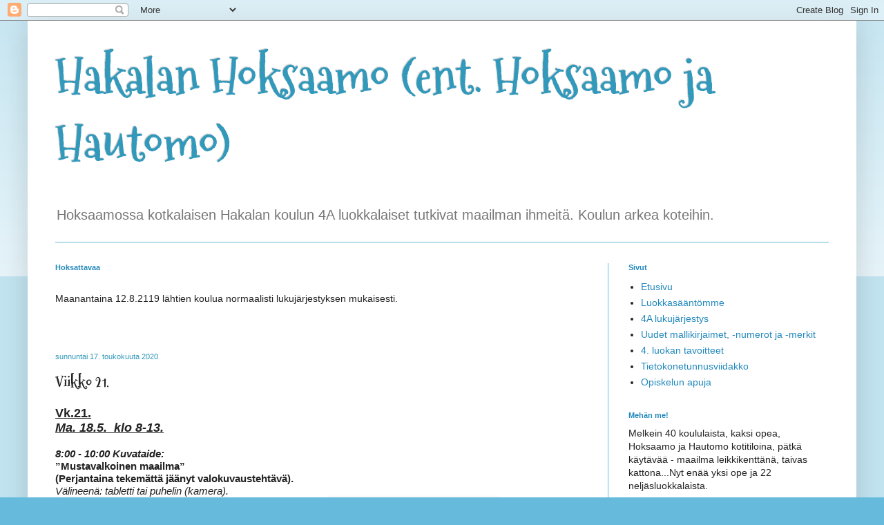

--- FILE ---
content_type: text/html; charset=UTF-8
request_url: https://hakalan-hoksaamo.blogspot.com/2020/05/viikko-21.html
body_size: 13482
content:
<!DOCTYPE html>
<html class='v2' dir='ltr' lang='fi'>
<head>
<link href='https://www.blogger.com/static/v1/widgets/335934321-css_bundle_v2.css' rel='stylesheet' type='text/css'/>
<meta content='width=1100' name='viewport'/>
<meta content='text/html; charset=UTF-8' http-equiv='Content-Type'/>
<meta content='blogger' name='generator'/>
<link href='https://hakalan-hoksaamo.blogspot.com/favicon.ico' rel='icon' type='image/x-icon'/>
<link href='http://hakalan-hoksaamo.blogspot.com/2020/05/viikko-21.html' rel='canonical'/>
<link rel="alternate" type="application/atom+xml" title="Hakalan Hoksaamo (ent. Hoksaamo ja Hautomo) - Atom" href="https://hakalan-hoksaamo.blogspot.com/feeds/posts/default" />
<link rel="alternate" type="application/rss+xml" title="Hakalan Hoksaamo (ent. Hoksaamo ja Hautomo) - RSS" href="https://hakalan-hoksaamo.blogspot.com/feeds/posts/default?alt=rss" />
<link rel="service.post" type="application/atom+xml" title="Hakalan Hoksaamo (ent. Hoksaamo ja Hautomo) - Atom" href="https://www.blogger.com/feeds/2664909421858373115/posts/default" />

<link rel="alternate" type="application/atom+xml" title="Hakalan Hoksaamo (ent. Hoksaamo ja Hautomo) - Atom" href="https://hakalan-hoksaamo.blogspot.com/feeds/5437908482001270565/comments/default" />
<!--Can't find substitution for tag [blog.ieCssRetrofitLinks]-->
<link href='https://blogger.googleusercontent.com/img/b/R29vZ2xl/AVvXsEidVppRMxQdhY_aBatK47071KQ8ZvphTeGdPvdgdg7DjbQWr7Gg55LUA3qkvtgUdtgewXvUfcWz0Z8P3FhFoQIv9mds-J3k14C9h_dVSgtATEQFlUWfjc-Fl_7wPOsvOiH-9y_munDyBYno/s320/A7001B8F-13BE-4D20-8765-F718D7C3D120.jpeg' rel='image_src'/>
<meta content='http://hakalan-hoksaamo.blogspot.com/2020/05/viikko-21.html' property='og:url'/>
<meta content='Viikko 21.' property='og:title'/>
<meta content=' Vk.21.   Ma. 18.5.  klo 8-13.     8:00 - 10:00 Kuvataide:    ”Mustavalkoinen maailma”   (Perjantaina tekemättä jäänyt valokuvaustehtävä).  ...' property='og:description'/>
<meta content='https://blogger.googleusercontent.com/img/b/R29vZ2xl/AVvXsEidVppRMxQdhY_aBatK47071KQ8ZvphTeGdPvdgdg7DjbQWr7Gg55LUA3qkvtgUdtgewXvUfcWz0Z8P3FhFoQIv9mds-J3k14C9h_dVSgtATEQFlUWfjc-Fl_7wPOsvOiH-9y_munDyBYno/w1200-h630-p-k-no-nu/A7001B8F-13BE-4D20-8765-F718D7C3D120.jpeg' property='og:image'/>
<title>Hakalan Hoksaamo (ent. Hoksaamo ja Hautomo): Viikko 21.</title>
<style type='text/css'>@font-face{font-family:'Mountains of Christmas';font-style:normal;font-weight:700;font-display:swap;src:url(//fonts.gstatic.com/s/mountainsofchristmas/v24/3y9z6a4zcCnn5X0FDyrKi2ZRUBIy8uxoUo7eBGqJJPxIO7yLeEE.woff2)format('woff2');unicode-range:U+0000-00FF,U+0131,U+0152-0153,U+02BB-02BC,U+02C6,U+02DA,U+02DC,U+0304,U+0308,U+0329,U+2000-206F,U+20AC,U+2122,U+2191,U+2193,U+2212,U+2215,U+FEFF,U+FFFD;}</style>
<style id='page-skin-1' type='text/css'><!--
/*
-----------------------------------------------
Blogger Template Style
Name:     Simple
Designer: Blogger
URL:      www.blogger.com
----------------------------------------------- */
/* Content
----------------------------------------------- */
body {
font: normal normal 14px 'Trebuchet MS', Trebuchet, sans-serif;
color: #222222;
background: #66bbdd none repeat scroll top left;
padding: 0 40px 40px 40px;
}
html body .region-inner {
min-width: 0;
max-width: 100%;
width: auto;
}
h2 {
font-size: 22px;
}
a:link {
text-decoration:none;
color: #2288bb;
}
a:visited {
text-decoration:none;
color: #888888;
}
a:hover {
text-decoration:underline;
color: #33aaff;
}
.body-fauxcolumn-outer .fauxcolumn-inner {
background: transparent url(https://resources.blogblog.com/blogblog/data/1kt/simple/body_gradient_tile_light.png) repeat scroll top left;
_background-image: none;
}
.body-fauxcolumn-outer .cap-top {
position: absolute;
z-index: 1;
height: 400px;
width: 100%;
}
.body-fauxcolumn-outer .cap-top .cap-left {
width: 100%;
background: transparent url(https://resources.blogblog.com/blogblog/data/1kt/simple/gradients_light.png) repeat-x scroll top left;
_background-image: none;
}
.content-outer {
-moz-box-shadow: 0 0 40px rgba(0, 0, 0, .15);
-webkit-box-shadow: 0 0 5px rgba(0, 0, 0, .15);
-goog-ms-box-shadow: 0 0 10px #333333;
box-shadow: 0 0 40px rgba(0, 0, 0, .15);
margin-bottom: 1px;
}
.content-inner {
padding: 10px 10px;
}
.content-inner {
background-color: #ffffff;
}
/* Header
----------------------------------------------- */
.header-outer {
background: transparent none repeat-x scroll 0 -400px;
_background-image: none;
}
.Header h1 {
font: normal bold 70px Mountains of Christmas;
color: #3399bb;
text-shadow: -1px -1px 1px rgba(0, 0, 0, .2);
}
.Header h1 a {
color: #3399bb;
}
.Header .description {
font-size: 140%;
color: #777777;
}
.header-inner .Header .titlewrapper {
padding: 22px 30px;
}
.header-inner .Header .descriptionwrapper {
padding: 0 30px;
}
/* Tabs
----------------------------------------------- */
.tabs-inner .section:first-child {
border-top: 1px solid #66bbdd;
}
.tabs-inner .section:first-child ul {
margin-top: -1px;
border-top: 1px solid #66bbdd;
border-left: 0 solid #66bbdd;
border-right: 0 solid #66bbdd;
}
.tabs-inner .widget ul {
background: #66bbdd url(https://resources.blogblog.com/blogblog/data/1kt/simple/gradients_light.png) repeat-x scroll 0 -800px;
_background-image: none;
border-bottom: 1px solid #66bbdd;
margin-top: 0;
margin-left: -30px;
margin-right: -30px;
}
.tabs-inner .widget li a {
display: inline-block;
padding: .6em 1em;
font: normal normal 14px 'Trebuchet MS', Trebuchet, sans-serif;
color: #999999;
border-left: 1px solid #ffffff;
border-right: 1px solid #66bbdd;
}
.tabs-inner .widget li:first-child a {
border-left: none;
}
.tabs-inner .widget li.selected a, .tabs-inner .widget li a:hover {
color: #000000;
background-color: #33aaff;
text-decoration: none;
}
/* Columns
----------------------------------------------- */
.main-outer {
border-top: 0 solid #66bbdd;
}
.fauxcolumn-left-outer .fauxcolumn-inner {
border-right: 1px solid #66bbdd;
}
.fauxcolumn-right-outer .fauxcolumn-inner {
border-left: 1px solid #66bbdd;
}
/* Headings
----------------------------------------------- */
div.widget > h2,
div.widget h2.title {
margin: 0 0 1em 0;
font: normal bold 11px 'Trebuchet MS', Trebuchet, sans-serif;
color: #2288bb;
}
/* Widgets
----------------------------------------------- */
.widget .zippy {
color: #999999;
text-shadow: 2px 2px 1px rgba(0, 0, 0, .1);
}
.widget .popular-posts ul {
list-style: none;
}
/* Posts
----------------------------------------------- */
h2.date-header {
font: normal normal 11px 'Trebuchet MS', Trebuchet, sans-serif;
}
.date-header span {
background-color: rgba(0, 0, 0, 0);
color: #3399bb;
padding: inherit;
letter-spacing: inherit;
margin: inherit;
}
.main-inner {
padding-top: 30px;
padding-bottom: 30px;
}
.main-inner .column-center-inner {
padding: 0 15px;
}
.main-inner .column-center-inner .section {
margin: 0 15px;
}
.post {
margin: 0 0 25px 0;
}
h3.post-title, .comments h4 {
font: normal bold 22px Mountains of Christmas;
margin: .75em 0 0;
}
.post-body {
font-size: 110%;
line-height: 1.4;
position: relative;
}
.post-body img, .post-body .tr-caption-container, .Profile img, .Image img,
.BlogList .item-thumbnail img {
padding: 2px;
background: #ffffff;
border: 1px solid #2288bb;
-moz-box-shadow: 1px 1px 5px rgba(0, 0, 0, .1);
-webkit-box-shadow: 1px 1px 5px rgba(0, 0, 0, .1);
box-shadow: 1px 1px 5px rgba(0, 0, 0, .1);
}
.post-body img, .post-body .tr-caption-container {
padding: 5px;
}
.post-body .tr-caption-container {
color: #222222;
}
.post-body .tr-caption-container img {
padding: 0;
background: transparent;
border: none;
-moz-box-shadow: 0 0 0 rgba(0, 0, 0, .1);
-webkit-box-shadow: 0 0 0 rgba(0, 0, 0, .1);
box-shadow: 0 0 0 rgba(0, 0, 0, .1);
}
.post-header {
margin: 0 0 1.5em;
line-height: 1.6;
font-size: 90%;
}
.post-footer {
margin: 20px -2px 0;
padding: 5px 10px;
color: #666666;
background-color: #f9f9f9;
border-bottom: 1px solid #eeeeee;
line-height: 1.6;
font-size: 90%;
}
#comments .comment-author {
padding-top: 1.5em;
border-top: 1px solid #66bbdd;
background-position: 0 1.5em;
}
#comments .comment-author:first-child {
padding-top: 0;
border-top: none;
}
.avatar-image-container {
margin: .2em 0 0;
}
#comments .avatar-image-container img {
border: 1px solid #2288bb;
}
/* Comments
----------------------------------------------- */
.comments .comments-content .icon.blog-author {
background-repeat: no-repeat;
background-image: url([data-uri]);
}
.comments .comments-content .loadmore a {
border-top: 1px solid #999999;
border-bottom: 1px solid #999999;
}
.comments .comment-thread.inline-thread {
background-color: #f9f9f9;
}
.comments .continue {
border-top: 2px solid #999999;
}
/* Accents
---------------------------------------------- */
.section-columns td.columns-cell {
border-left: 1px solid #66bbdd;
}
.blog-pager {
background: transparent none no-repeat scroll top center;
}
.blog-pager-older-link, .home-link,
.blog-pager-newer-link {
background-color: #ffffff;
padding: 5px;
}
.footer-outer {
border-top: 0 dashed #bbbbbb;
}
/* Mobile
----------------------------------------------- */
body.mobile  {
background-size: auto;
}
.mobile .body-fauxcolumn-outer {
background: transparent none repeat scroll top left;
}
.mobile .body-fauxcolumn-outer .cap-top {
background-size: 100% auto;
}
.mobile .content-outer {
-webkit-box-shadow: 0 0 3px rgba(0, 0, 0, .15);
box-shadow: 0 0 3px rgba(0, 0, 0, .15);
}
.mobile .tabs-inner .widget ul {
margin-left: 0;
margin-right: 0;
}
.mobile .post {
margin: 0;
}
.mobile .main-inner .column-center-inner .section {
margin: 0;
}
.mobile .date-header span {
padding: 0.1em 10px;
margin: 0 -10px;
}
.mobile h3.post-title {
margin: 0;
}
.mobile .blog-pager {
background: transparent none no-repeat scroll top center;
}
.mobile .footer-outer {
border-top: none;
}
.mobile .main-inner, .mobile .footer-inner {
background-color: #ffffff;
}
.mobile-index-contents {
color: #222222;
}
.mobile-link-button {
background-color: #2288bb;
}
.mobile-link-button a:link, .mobile-link-button a:visited {
color: #ffffff;
}
.mobile .tabs-inner .section:first-child {
border-top: none;
}
.mobile .tabs-inner .PageList .widget-content {
background-color: #33aaff;
color: #000000;
border-top: 1px solid #66bbdd;
border-bottom: 1px solid #66bbdd;
}
.mobile .tabs-inner .PageList .widget-content .pagelist-arrow {
border-left: 1px solid #66bbdd;
}

--></style>
<style id='template-skin-1' type='text/css'><!--
body {
min-width: 1200px;
}
.content-outer, .content-fauxcolumn-outer, .region-inner {
min-width: 1200px;
max-width: 1200px;
_width: 1200px;
}
.main-inner .columns {
padding-left: 0px;
padding-right: 350px;
}
.main-inner .fauxcolumn-center-outer {
left: 0px;
right: 350px;
/* IE6 does not respect left and right together */
_width: expression(this.parentNode.offsetWidth -
parseInt("0px") -
parseInt("350px") + 'px');
}
.main-inner .fauxcolumn-left-outer {
width: 0px;
}
.main-inner .fauxcolumn-right-outer {
width: 350px;
}
.main-inner .column-left-outer {
width: 0px;
right: 100%;
margin-left: -0px;
}
.main-inner .column-right-outer {
width: 350px;
margin-right: -350px;
}
#layout {
min-width: 0;
}
#layout .content-outer {
min-width: 0;
width: 800px;
}
#layout .region-inner {
min-width: 0;
width: auto;
}
body#layout div.add_widget {
padding: 8px;
}
body#layout div.add_widget a {
margin-left: 32px;
}
--></style>
<link href='https://www.blogger.com/dyn-css/authorization.css?targetBlogID=2664909421858373115&amp;zx=bb9d7c66-09d3-46fa-933b-db455b8365a8' media='none' onload='if(media!=&#39;all&#39;)media=&#39;all&#39;' rel='stylesheet'/><noscript><link href='https://www.blogger.com/dyn-css/authorization.css?targetBlogID=2664909421858373115&amp;zx=bb9d7c66-09d3-46fa-933b-db455b8365a8' rel='stylesheet'/></noscript>
<meta name='google-adsense-platform-account' content='ca-host-pub-1556223355139109'/>
<meta name='google-adsense-platform-domain' content='blogspot.com'/>

</head>
<body class='loading variant-pale'>
<div class='navbar section' id='navbar' name='Navigointipalkki'><div class='widget Navbar' data-version='1' id='Navbar1'><script type="text/javascript">
    function setAttributeOnload(object, attribute, val) {
      if(window.addEventListener) {
        window.addEventListener('load',
          function(){ object[attribute] = val; }, false);
      } else {
        window.attachEvent('onload', function(){ object[attribute] = val; });
      }
    }
  </script>
<div id="navbar-iframe-container"></div>
<script type="text/javascript" src="https://apis.google.com/js/platform.js"></script>
<script type="text/javascript">
      gapi.load("gapi.iframes:gapi.iframes.style.bubble", function() {
        if (gapi.iframes && gapi.iframes.getContext) {
          gapi.iframes.getContext().openChild({
              url: 'https://www.blogger.com/navbar/2664909421858373115?po\x3d5437908482001270565\x26origin\x3dhttps://hakalan-hoksaamo.blogspot.com',
              where: document.getElementById("navbar-iframe-container"),
              id: "navbar-iframe"
          });
        }
      });
    </script><script type="text/javascript">
(function() {
var script = document.createElement('script');
script.type = 'text/javascript';
script.src = '//pagead2.googlesyndication.com/pagead/js/google_top_exp.js';
var head = document.getElementsByTagName('head')[0];
if (head) {
head.appendChild(script);
}})();
</script>
</div></div>
<div class='body-fauxcolumns'>
<div class='fauxcolumn-outer body-fauxcolumn-outer'>
<div class='cap-top'>
<div class='cap-left'></div>
<div class='cap-right'></div>
</div>
<div class='fauxborder-left'>
<div class='fauxborder-right'></div>
<div class='fauxcolumn-inner'>
</div>
</div>
<div class='cap-bottom'>
<div class='cap-left'></div>
<div class='cap-right'></div>
</div>
</div>
</div>
<div class='content'>
<div class='content-fauxcolumns'>
<div class='fauxcolumn-outer content-fauxcolumn-outer'>
<div class='cap-top'>
<div class='cap-left'></div>
<div class='cap-right'></div>
</div>
<div class='fauxborder-left'>
<div class='fauxborder-right'></div>
<div class='fauxcolumn-inner'>
</div>
</div>
<div class='cap-bottom'>
<div class='cap-left'></div>
<div class='cap-right'></div>
</div>
</div>
</div>
<div class='content-outer'>
<div class='content-cap-top cap-top'>
<div class='cap-left'></div>
<div class='cap-right'></div>
</div>
<div class='fauxborder-left content-fauxborder-left'>
<div class='fauxborder-right content-fauxborder-right'></div>
<div class='content-inner'>
<header>
<div class='header-outer'>
<div class='header-cap-top cap-top'>
<div class='cap-left'></div>
<div class='cap-right'></div>
</div>
<div class='fauxborder-left header-fauxborder-left'>
<div class='fauxborder-right header-fauxborder-right'></div>
<div class='region-inner header-inner'>
<div class='header section' id='header' name='Otsikko'><div class='widget Header' data-version='1' id='Header1'>
<div id='header-inner'>
<div class='titlewrapper'>
<h1 class='title'>
<a href='https://hakalan-hoksaamo.blogspot.com/'>
Hakalan Hoksaamo (ent. Hoksaamo ja Hautomo)
</a>
</h1>
</div>
<div class='descriptionwrapper'>
<p class='description'><span>Hoksaamossa kotkalaisen Hakalan koulun 4A luokkalaiset tutkivat maailman ihmeitä. Koulun arkea koteihin. </span></p>
</div>
</div>
</div></div>
</div>
</div>
<div class='header-cap-bottom cap-bottom'>
<div class='cap-left'></div>
<div class='cap-right'></div>
</div>
</div>
</header>
<div class='tabs-outer'>
<div class='tabs-cap-top cap-top'>
<div class='cap-left'></div>
<div class='cap-right'></div>
</div>
<div class='fauxborder-left tabs-fauxborder-left'>
<div class='fauxborder-right tabs-fauxborder-right'></div>
<div class='region-inner tabs-inner'>
<div class='tabs no-items section' id='crosscol' name='Kaikki sarakkeet'></div>
<div class='tabs no-items section' id='crosscol-overflow' name='Cross-Column 2'></div>
</div>
</div>
<div class='tabs-cap-bottom cap-bottom'>
<div class='cap-left'></div>
<div class='cap-right'></div>
</div>
</div>
<div class='main-outer'>
<div class='main-cap-top cap-top'>
<div class='cap-left'></div>
<div class='cap-right'></div>
</div>
<div class='fauxborder-left main-fauxborder-left'>
<div class='fauxborder-right main-fauxborder-right'></div>
<div class='region-inner main-inner'>
<div class='columns fauxcolumns'>
<div class='fauxcolumn-outer fauxcolumn-center-outer'>
<div class='cap-top'>
<div class='cap-left'></div>
<div class='cap-right'></div>
</div>
<div class='fauxborder-left'>
<div class='fauxborder-right'></div>
<div class='fauxcolumn-inner'>
</div>
</div>
<div class='cap-bottom'>
<div class='cap-left'></div>
<div class='cap-right'></div>
</div>
</div>
<div class='fauxcolumn-outer fauxcolumn-left-outer'>
<div class='cap-top'>
<div class='cap-left'></div>
<div class='cap-right'></div>
</div>
<div class='fauxborder-left'>
<div class='fauxborder-right'></div>
<div class='fauxcolumn-inner'>
</div>
</div>
<div class='cap-bottom'>
<div class='cap-left'></div>
<div class='cap-right'></div>
</div>
</div>
<div class='fauxcolumn-outer fauxcolumn-right-outer'>
<div class='cap-top'>
<div class='cap-left'></div>
<div class='cap-right'></div>
</div>
<div class='fauxborder-left'>
<div class='fauxborder-right'></div>
<div class='fauxcolumn-inner'>
</div>
</div>
<div class='cap-bottom'>
<div class='cap-left'></div>
<div class='cap-right'></div>
</div>
</div>
<!-- corrects IE6 width calculation -->
<div class='columns-inner'>
<div class='column-center-outer'>
<div class='column-center-inner'>
<div class='main section' id='main' name='Ensisijainen'><div class='widget Text' data-version='1' id='Text2'>
<h2 class='title'>Hoksattavaa</h2>
<div class='widget-content'>
<span style="font-weight: bold;"><span style="font-weight: bold;"></span></span><div><br /></div><div>Maanantaina 12.8.2119 lähtien koulua normaalisti lukujärjestyksen mukaisesti.<br /><div style="font-weight: normal;"><br /></div><div style="font-weight: normal;"><br /></div></div>
</div>
<div class='clear'></div>
</div><div class='widget Blog' data-version='1' id='Blog1'>
<div class='blog-posts hfeed'>

          <div class="date-outer">
        
<h2 class='date-header'><span>sunnuntai 17. toukokuuta 2020</span></h2>

          <div class="date-posts">
        
<div class='post-outer'>
<div class='post hentry uncustomized-post-template' itemprop='blogPost' itemscope='itemscope' itemtype='http://schema.org/BlogPosting'>
<meta content='https://blogger.googleusercontent.com/img/b/R29vZ2xl/AVvXsEidVppRMxQdhY_aBatK47071KQ8ZvphTeGdPvdgdg7DjbQWr7Gg55LUA3qkvtgUdtgewXvUfcWz0Z8P3FhFoQIv9mds-J3k14C9h_dVSgtATEQFlUWfjc-Fl_7wPOsvOiH-9y_munDyBYno/s320/A7001B8F-13BE-4D20-8765-F718D7C3D120.jpeg' itemprop='image_url'/>
<meta content='2664909421858373115' itemprop='blogId'/>
<meta content='5437908482001270565' itemprop='postId'/>
<a name='5437908482001270565'></a>
<h3 class='post-title entry-title' itemprop='name'>
Viikko 21.
</h3>
<div class='post-header'>
<div class='post-header-line-1'></div>
</div>
<div class='post-body entry-content' id='post-body-5437908482001270565' itemprop='description articleBody'>
<div style="-webkit-text-size-adjust: auto; caret-color: rgb(34, 34, 34); color: #222222; font-family: &quot;Trebuchet MS&quot;, Trebuchet, sans-serif; font-stretch: normal; line-height: normal;">
<span style="direction: ltr; unicode-bidi: embed;"><span style="font-family: &quot;arial&quot; , &quot;helvetica&quot; , sans-serif;"><u><b><span style="font-size: large;">Vk.21.</span></b></u></span></span></div>
<div style="color: #222222; font-family: &quot;trebuchet ms&quot;, trebuchet, sans-serif; font-stretch: normal; line-height: normal;">
<span style="direction: ltr; unicode-bidi: embed;"><span style="font-family: &quot;arial&quot; , &quot;helvetica&quot; , sans-serif; font-size: large;"><b><i><u>Ma.&nbsp;18.5. &nbsp;klo 8-13.</u></i></b></span></span></div>
<div style="color: #222222; font-family: &quot;trebuchet ms&quot;, trebuchet, sans-serif; font-stretch: normal; line-height: normal;">
<span style="direction: ltr; unicode-bidi: embed;"><span style="font-family: &quot;arial&quot; , &quot;helvetica&quot; , sans-serif;"><i><b><br /></b></i></span></span></div>
<div style="-webkit-text-size-adjust: auto; caret-color: rgb(34, 34, 34); color: #222222; font-stretch: normal; line-height: normal;">
<span style="direction: ltr; font-family: &quot;trebuchet ms&quot; , &quot;trebuchet&quot; , sans-serif; unicode-bidi: embed;"><span style="font-family: &quot;arial&quot; , &quot;helvetica&quot; , sans-serif;"><i><b>8:00 - 10:00 Kuvataide:&nbsp;</b></i></span></span></div>
<div style="color: #222222; font-family: &quot;trebuchet ms&quot;, trebuchet, sans-serif; font-stretch: normal; line-height: normal;">
<span style="direction: ltr; unicode-bidi: embed;"><span style="font-family: &quot;arial&quot; , &quot;helvetica&quot; , sans-serif;"><b>&#8221;Mustavalkoinen maailma&#8221;</b></span></span></div>
<div style="color: #222222; font-family: &quot;trebuchet ms&quot;, trebuchet, sans-serif; font-stretch: normal; line-height: normal;">
<span style="direction: ltr; unicode-bidi: embed;"><span style="font-family: &quot;arial&quot; , &quot;helvetica&quot; , sans-serif;"><b>(Perjantaina tekemättä jäänyt valokuvaustehtävä).</b></span></span></div>
<div style="-webkit-text-size-adjust: auto; caret-color: rgb(34, 34, 34); color: #222222; font-stretch: normal; line-height: normal;">
<span style="font-family: &quot;arial&quot; , &quot;helvetica&quot; , sans-serif;"><span style="font-family: &quot;arial&quot; , &quot;helvetica&quot; , sans-serif;"><i>Välineenä: tabletti tai puhelin (kamera).</i></span></span></div>
<div class="separator" style="clear: both; text-align: center;">
<a href="https://blogger.googleusercontent.com/img/b/R29vZ2xl/AVvXsEidVppRMxQdhY_aBatK47071KQ8ZvphTeGdPvdgdg7DjbQWr7Gg55LUA3qkvtgUdtgewXvUfcWz0Z8P3FhFoQIv9mds-J3k14C9h_dVSgtATEQFlUWfjc-Fl_7wPOsvOiH-9y_munDyBYno/s1600/A7001B8F-13BE-4D20-8765-F718D7C3D120.jpeg" imageanchor="1" style="clear: left; float: left; margin-bottom: 1em; margin-right: 1em;"><img border="0" data-original-height="1600" data-original-width="1200" height="320" src="https://blogger.googleusercontent.com/img/b/R29vZ2xl/AVvXsEidVppRMxQdhY_aBatK47071KQ8ZvphTeGdPvdgdg7DjbQWr7Gg55LUA3qkvtgUdtgewXvUfcWz0Z8P3FhFoQIv9mds-J3k14C9h_dVSgtATEQFlUWfjc-Fl_7wPOsvOiH-9y_munDyBYno/s320/A7001B8F-13BE-4D20-8765-F718D7C3D120.jpeg" width="240" /></a><a href="https://blogger.googleusercontent.com/img/b/R29vZ2xl/AVvXsEimhziQ__DZspRyvfWJ63wj4YDBrTMwJnB0K86NZlN8e4J6tGev5tZrDbifQw3HSA3nDtf1m6bCbAowDyZWu4saifIpmuVwYOotldb6JFNgo6cz4igTHvCdxe8ye8HnAUq_U7RDjLz8Zcge/s1600/610AAF1B-B649-4706-B0C5-C361E0D8A196.jpeg" imageanchor="1" style="font-family: &quot;trebuchet ms&quot;, trebuchet, sans-serif; font-size: 15.399999618530273px; margin-left: 1em; margin-right: 1em;"><img border="0" data-original-height="1600" data-original-width="1200" height="320" src="https://blogger.googleusercontent.com/img/b/R29vZ2xl/AVvXsEimhziQ__DZspRyvfWJ63wj4YDBrTMwJnB0K86NZlN8e4J6tGev5tZrDbifQw3HSA3nDtf1m6bCbAowDyZWu4saifIpmuVwYOotldb6JFNgo6cz4igTHvCdxe8ye8HnAUq_U7RDjLz8Zcge/s320/610AAF1B-B649-4706-B0C5-C361E0D8A196.jpeg" width="240" /></a></div>
<div style="-webkit-text-size-adjust: auto; caret-color: rgb(34, 34, 34); color: #222222; font-family: &quot;Trebuchet MS&quot;, Trebuchet, sans-serif; font-size: 15.399999618530273px; font-stretch: normal; line-height: normal;">
<span style="direction: ltr; unicode-bidi: embed;"><span style="font-family: &quot;arial&quot; , &quot;helvetica&quot; , sans-serif;"><b><i><br /></i></b></span></span></div>
<div style="color: #222222; font-family: &quot;trebuchet ms&quot;, trebuchet, sans-serif; font-stretch: normal; line-height: normal;">
<span style="direction: ltr; unicode-bidi: embed;"><span style="font-family: &quot;arial&quot; , &quot;helvetica&quot; , sans-serif;"><b><i>10:30 - 11:15&nbsp;EN-tunti:</i></b></span></span></div>
<div style="-webkit-text-size-adjust: auto; caret-color: rgb(34, 34, 34); color: #222222; font-stretch: normal; line-height: normal;">
<span style="font-family: &quot;arial&quot; , &quot;helvetica&quot; , sans-serif;"><i>Välineet: En- tunniilla tarvittavat.</i></span><br />
<span style="font-family: &quot;arial&quot; , &quot;helvetica&quot; , sans-serif;"><i><br /></i></span></div>
<div style="-webkit-text-size-adjust: auto; caret-color: rgb(34, 34, 34); color: #222222; font-stretch: normal; line-height: normal;">
<span style="font-family: &quot;arial&quot; , &quot;helvetica&quot; , sans-serif;"><span style="font-size: small;"><i><b>12:15 - 13:00 Yl:</b></i><b> tutkitaan suomalaista luontoa.</b></span></span></div>
<div style="-webkit-text-size-adjust: auto; caret-color: rgb(34, 34, 34); color: #222222; font-stretch: normal; line-height: normal;">
<span style="font-family: &quot;arial&quot; , &quot;helvetica&quot; , sans-serif;"><span style="font-size: small;"><i>Välineet: Pisara 4 - kirja ja tabletti</i></span></span><span style="direction: ltr; font-family: &quot;trebuchet ms&quot; , &quot;trebuchet&quot; , sans-serif; unicode-bidi: embed;"><span style="font-family: &quot;arial&quot; , &quot;helvetica&quot; , sans-serif;"><br /></span></span><br />
<span style="font-family: &quot;arial&quot; , &quot;helvetica&quot; , sans-serif;"><span style="font-size: large;"><i style="font-family: arial, helvetica, sans-serif;"><b>LÄKSY: Lue kpl. 3. tee teht. 1-5. (lähetetty oppilaille Teamsin kautta)</b></i></span></span></div>
<div style="color: #222222; font-family: &quot;trebuchet ms&quot;, trebuchet, sans-serif; font-stretch: normal; line-height: normal;">
<span style="font-family: &quot;arial&quot; , &quot;helvetica&quot; , sans-serif;"><i><u><b><span style="direction: ltr; unicode-bidi: embed;"><br /></span></b></u></i></span>
<span style="font-family: &quot;arial&quot; , &quot;helvetica&quot; , sans-serif; font-size: large;"><i><u><b><span style="direction: ltr; unicode-bidi: embed;">Ti.&nbsp;19.5.&nbsp;&nbsp;</span>klo 8-13.&nbsp;</b></u></i></span></div>
<div style="-webkit-text-size-adjust: auto; caret-color: rgb(34, 34, 34); color: #222222; font-stretch: normal; line-height: normal;">
<span style="font-family: &quot;arial&quot; , &quot;helvetica&quot; , sans-serif; font-size: small;"><b><br /></b></span>
<span style="font-family: &quot;arial&quot; , &quot;helvetica&quot; , sans-serif; font-size: small;"><b>8:00 - 11:20 Yl: tutkitaan suomalaista luontoa.</b></span></div>
<div style="-webkit-text-size-adjust: auto; caret-color: rgb(34, 34, 34); color: #222222; font-stretch: normal; line-height: normal;">
<i style="font-family: arial, helvetica, sans-serif;">Välineet: Pisara 4 - kirja ja tabletti.</i><br />
<i style="font-family: arial, helvetica, sans-serif;"><b><span style="font-size: large;">LÄKSY PERJANTAIKSI (jos jäi kesken): Lue kpl.4. ja tee puu- aiheinen moniste (lähetetty myös sähköisenä Teamsin kautta). Tehtävä 5. tehdään oppilaiden ottamaan valokuvaan puusta. Esim näin:</span></b></i><br />
<div class="separator" style="clear: both; text-align: center;">
<a href="https://blogger.googleusercontent.com/img/b/R29vZ2xl/AVvXsEijTldrJ2XwSYVIUIXZ8Smg8nOsIA6IM1lBnK_fmVuzFypFB0Ke5dNBLU_usq3gr7RowaTTjjni4_UwVgyOgODGdX2KEfRqsWyasI2aLD4LmAG2OdNwfMngaji6ngIVY-cbvuftIsyZpToY/s1600/PUUteht5.jpg" imageanchor="1" style="margin-left: 1em; margin-right: 1em;"><img border="0" data-original-height="720" data-original-width="1280" height="225" src="https://blogger.googleusercontent.com/img/b/R29vZ2xl/AVvXsEijTldrJ2XwSYVIUIXZ8Smg8nOsIA6IM1lBnK_fmVuzFypFB0Ke5dNBLU_usq3gr7RowaTTjjni4_UwVgyOgODGdX2KEfRqsWyasI2aLD4LmAG2OdNwfMngaji6ngIVY-cbvuftIsyZpToY/s400/PUUteht5.jpg" width="400" /></a></div>
<i style="font-family: arial, helvetica, sans-serif;"><br /></i></div>
<div style="-webkit-text-size-adjust: auto; caret-color: rgb(34, 34, 34); color: #222222; font-stretch: normal; line-height: normal;">
<b style="font-family: Arial, Helvetica, sans-serif;"><br /></b>
<b style="font-family: Arial, Helvetica, sans-serif;">12:15 - 13:00 Ma: Jakolaskuja (pienryhmä Tiian kanssa).</b></div>
<div style="color: #222222; font-family: &quot;trebuchet ms&quot;, trebuchet, sans-serif; font-stretch: normal; line-height: normal;">
<span style="font-family: &quot;arial&quot; , &quot;helvetica&quot; , sans-serif;"><i>Välineet: Tabletti ja laskuvihko.</i></span><br />
<span style="font-family: &quot;arial&quot; , &quot;helvetica&quot; , sans-serif; font-size: large;"><i><b>LÄKSY HUOMISEKSI: Kertausmoniste valmiiksi ( myös digiversio löytyy Teamsin keskustelusta).&nbsp;</b></i></span><br />
<div class="separator" style="clear: both; text-align: center;">
<a href="https://blogger.googleusercontent.com/img/b/R29vZ2xl/AVvXsEhL43U87tr-LC1vwU663q3Jkje4LkHB-2WJDCPnEelRdsiLiVZvTVahi3AqzFPqf7YSN1wNJek_6Z0o8mU17PUTj3mXF16hCSuXO0rbxqLHgdDps-eTffSWl4k9VVJJ9fjAqbue7HgZSqi_/s1600/220A5735-797E-4B02-8131-1B5DC23D4614.jpeg" imageanchor="1" style="margin-left: 1em; margin-right: 1em;"><img border="0" data-original-height="1273" data-original-width="828" height="400" src="https://blogger.googleusercontent.com/img/b/R29vZ2xl/AVvXsEhL43U87tr-LC1vwU663q3Jkje4LkHB-2WJDCPnEelRdsiLiVZvTVahi3AqzFPqf7YSN1wNJek_6Z0o8mU17PUTj3mXF16hCSuXO0rbxqLHgdDps-eTffSWl4k9VVJJ9fjAqbue7HgZSqi_/s400/220A5735-797E-4B02-8131-1B5DC23D4614.jpeg" width="260" /></a></div>
<div class="separator" style="clear: both; text-align: center;">
<br /></div>
<span style="font-family: &quot;arial&quot; , &quot;helvetica&quot; , sans-serif;"><i><br /></i></span></div>
<div style="color: #222222; font-family: &quot;trebuchet ms&quot;, trebuchet, sans-serif; font-stretch: normal; line-height: normal;">
<span style="font-family: &quot;arial&quot; , &quot;helvetica&quot; , sans-serif;"><i><br /></i></span></div>
<div style="color: #222222; font-family: &quot;trebuchet ms&quot;, trebuchet, sans-serif; font-stretch: normal; line-height: normal;">
<span style="font-family: &quot;arial&quot; , &quot;helvetica&quot; , sans-serif; font-size: large;"><i><u><b>Ke. 20.5.&nbsp;klo 10-14.</b></u></i></span></div>
<div style="-webkit-text-size-adjust: auto; caret-color: rgb(34, 34, 34); color: #222222; font-stretch: normal; line-height: normal;">
<br /></div>
<div style="-webkit-text-size-adjust: auto; caret-color: rgb(34, 34, 34); color: #222222; font-stretch: normal; line-height: normal;">
<span style="font-family: &quot;arial&quot; , &quot;helvetica&quot; , sans-serif;"><b>10:00 - 11:20&nbsp;</b></span><b style="font-family: Arial, Helvetica, sans-serif;">Jakolaskuja.</b></div>
<div style="color: #222222; font-family: &quot;trebuchet ms&quot;, trebuchet, sans-serif; font-stretch: normal; line-height: normal;">
<span style="font-family: &quot;arial&quot; , &quot;helvetica&quot; , sans-serif;"><i>Välineet: Tabletti, penaali ja laskuvihko.</i></span></div>
<div style="color: #222222; font-family: &quot;trebuchet ms&quot;, trebuchet, sans-serif; font-stretch: normal; line-height: normal;">
<span style="font-family: &quot;arial&quot; , &quot;helvetica&quot; , sans-serif;"><b><br /></b></span>
<span style="font-family: &quot;arial&quot; , &quot;helvetica&quot; , sans-serif;"><b>12:15 - 14:00 Li: Ulkoliikuntaa.(Vietettiin sisällä räntä / vesisateen vuoksi)</b></span></div>
<div style="-webkit-text-size-adjust: auto; caret-color: rgb(34, 34, 34); color: #222222; font-stretch: normal; line-height: normal;">
<span style="font-family: &quot;arial&quot; , &quot;helvetica&quot; , sans-serif;"><i>Välineet: ulkoliikuntavarustus. HUOM! Crocsit ja vastaavat läpsyttimet eivät ole ulkoliikuntajalkineet. Vesipullo nyös hyvä ottaa mukaan.</i></span></div>
<div style="-webkit-text-size-adjust: auto; caret-color: rgb(34, 34, 34); color: #222222; font-stretch: normal; line-height: normal;">
<span style="font-family: &quot;arial&quot; , &quot;helvetica&quot; , sans-serif; font-size: 15.399999618530273px;"><b><i><br /></i></b></span></div>
<div style="-webkit-text-size-adjust: auto; caret-color: rgb(34, 34, 34); color: #222222; font-family: &quot;Trebuchet MS&quot;, Trebuchet, sans-serif; font-stretch: normal; line-height: normal;">
<span style="font-family: &quot;arial&quot; , &quot;helvetica&quot; , sans-serif; font-size: large;"><u><b><span style="font-style: italic;">To. 21.5. </span><span style="font-size: large;"><i>VAPAA</i></span><span style="font-style: italic;"> / helatorstai.</span></b></u></span><br />
<span style="font-family: &quot;arial&quot; , &quot;helvetica&quot; , sans-serif;"><b><br /></b></span></div>
<div style="color: #222222; font-family: &quot;trebuchet ms&quot;, trebuchet, sans-serif; font-stretch: normal; line-height: normal;">
<span style="font-family: &quot;arial&quot; , &quot;helvetica&quot; , sans-serif; font-size: large;"><i><b><u>Pe. 22.5.&nbsp;klo 10-13.</u></b></i></span><br />
<b style="font-family: arial, helvetica, sans-serif;">10:00 - 10:45 Musiikki</b><br />
<i>Välineet: musiikkivihko, penaali ja tabletti.</i></div>
<div style="-webkit-text-size-adjust: auto; caret-color: rgb(34, 34, 34); color: #222222; font-stretch: normal; line-height: normal;">
<span style="font-family: &quot;arial&quot; , &quot;helvetica&quot; , sans-serif;"><b>10:45 - 13:00 Ympäristö ja luonnontiede</b></span><br />
<span style="font-family: &quot;arial&quot; , &quot;helvetica&quot; , sans-serif;"><i>Välineet: Pisara- kirja, luontovihko, penaali ja tabletti.</i></span><br />
<br /></div>
<div style='clear: both;'></div>
</div>
<div class='post-footer'>
<div class='post-footer-line post-footer-line-1'>
<span class='post-author vcard'>
Lähettänyt
<span class='fn' itemprop='author' itemscope='itemscope' itemtype='http://schema.org/Person'>
<meta content='https://www.blogger.com/profile/12047096537042289593' itemprop='url'/>
<a class='g-profile' href='https://www.blogger.com/profile/12047096537042289593' rel='author' title='author profile'>
<span itemprop='name'>Hakalan Hoksaamo (ent. Hoksaamo ja Hautomo)</span>
</a>
</span>
</span>
<span class='post-timestamp'>
klo
<meta content='http://hakalan-hoksaamo.blogspot.com/2020/05/viikko-21.html' itemprop='url'/>
<a class='timestamp-link' href='https://hakalan-hoksaamo.blogspot.com/2020/05/viikko-21.html' rel='bookmark' title='permanent link'><abbr class='published' itemprop='datePublished' title='2020-05-17T21:12:00+03:00'>21.12</abbr></a>
</span>
<span class='post-comment-link'>
</span>
<span class='post-icons'>
<span class='item-control blog-admin pid-69717321'>
<a href='https://www.blogger.com/post-edit.g?blogID=2664909421858373115&postID=5437908482001270565&from=pencil' title='Muokkaa tekstiä'>
<img alt='' class='icon-action' height='18' src='https://resources.blogblog.com/img/icon18_edit_allbkg.gif' width='18'/>
</a>
</span>
</span>
<div class='post-share-buttons goog-inline-block'>
<a class='goog-inline-block share-button sb-email' href='https://www.blogger.com/share-post.g?blogID=2664909421858373115&postID=5437908482001270565&target=email' target='_blank' title='Kohteen lähettäminen sähköpostitse'><span class='share-button-link-text'>Kohteen lähettäminen sähköpostitse</span></a><a class='goog-inline-block share-button sb-blog' href='https://www.blogger.com/share-post.g?blogID=2664909421858373115&postID=5437908482001270565&target=blog' onclick='window.open(this.href, "_blank", "height=270,width=475"); return false;' target='_blank' title='Bloggaa tästä!'><span class='share-button-link-text'>Bloggaa tästä!</span></a><a class='goog-inline-block share-button sb-twitter' href='https://www.blogger.com/share-post.g?blogID=2664909421858373115&postID=5437908482001270565&target=twitter' target='_blank' title='Jaa X:ssä'><span class='share-button-link-text'>Jaa X:ssä</span></a><a class='goog-inline-block share-button sb-facebook' href='https://www.blogger.com/share-post.g?blogID=2664909421858373115&postID=5437908482001270565&target=facebook' onclick='window.open(this.href, "_blank", "height=430,width=640"); return false;' target='_blank' title='Jaa Facebookiin'><span class='share-button-link-text'>Jaa Facebookiin</span></a><a class='goog-inline-block share-button sb-pinterest' href='https://www.blogger.com/share-post.g?blogID=2664909421858373115&postID=5437908482001270565&target=pinterest' target='_blank' title='Jaa Pinterestiin'><span class='share-button-link-text'>Jaa Pinterestiin</span></a>
</div>
</div>
<div class='post-footer-line post-footer-line-2'>
<span class='post-labels'>
</span>
</div>
<div class='post-footer-line post-footer-line-3'>
<span class='post-location'>
</span>
</div>
</div>
</div>
<div class='comments' id='comments'>
<a name='comments'></a>
<h4>Ei kommentteja:</h4>
<div id='Blog1_comments-block-wrapper'>
<dl class='avatar-comment-indent' id='comments-block'>
</dl>
</div>
<p class='comment-footer'>
<div class='comment-form'>
<a name='comment-form'></a>
<h4 id='comment-post-message'>Lähetä kommentti</h4>
<p>Kiitos kun kävit kurkkaamassa arkeamme, mielellämme luemme ajatuksiasi, kommenttia aikaansaannoksistamme.</p>
<a href='https://www.blogger.com/comment/frame/2664909421858373115?po=5437908482001270565&hl=fi&saa=85391&origin=https://hakalan-hoksaamo.blogspot.com' id='comment-editor-src'></a>
<iframe allowtransparency='true' class='blogger-iframe-colorize blogger-comment-from-post' frameborder='0' height='410px' id='comment-editor' name='comment-editor' src='' width='100%'></iframe>
<script src='https://www.blogger.com/static/v1/jsbin/2830521187-comment_from_post_iframe.js' type='text/javascript'></script>
<script type='text/javascript'>
      BLOG_CMT_createIframe('https://www.blogger.com/rpc_relay.html');
    </script>
</div>
</p>
</div>
</div>

        </div></div>
      
</div>
<div class='blog-pager' id='blog-pager'>
<span id='blog-pager-newer-link'>
<a class='blog-pager-newer-link' href='https://hakalan-hoksaamo.blogspot.com/2020/05/mustavalkoinen-maailma.html' id='Blog1_blog-pager-newer-link' title='Uudempi teksti'>Uudempi teksti</a>
</span>
<span id='blog-pager-older-link'>
<a class='blog-pager-older-link' href='https://hakalan-hoksaamo.blogspot.com/2020/05/keskiviikko-1352020.html' id='Blog1_blog-pager-older-link' title='Vanhempi viesti'>Vanhempi viesti</a>
</span>
<a class='home-link' href='https://hakalan-hoksaamo.blogspot.com/'>Etusivu</a>
</div>
<div class='clear'></div>
<div class='post-feeds'>
<div class='feed-links'>
Tilaa:
<a class='feed-link' href='https://hakalan-hoksaamo.blogspot.com/feeds/5437908482001270565/comments/default' target='_blank' type='application/atom+xml'>Lähetä kommentteja (Atom)</a>
</div>
</div>
</div></div>
</div>
</div>
<div class='column-left-outer'>
<div class='column-left-inner'>
<aside>
</aside>
</div>
</div>
<div class='column-right-outer'>
<div class='column-right-inner'>
<aside>
<div class='sidebar section' id='sidebar-right-1'><div class='widget PageList' data-version='1' id='PageList1'>
<h2>Sivut</h2>
<div class='widget-content'>
<ul>
<li>
<a href='https://hakalan-hoksaamo.blogspot.com/'>Etusivu</a>
</li>
<li>
<a href='https://hakalan-hoksaamo.blogspot.com/p/luokkasaantomme.html'>Luokkasääntömme</a>
</li>
<li>
<a href='https://hakalan-hoksaamo.blogspot.com/p/1a-lukujarjestys.html'>4A lukujärjestys</a>
</li>
<li>
<a href='https://hakalan-hoksaamo.blogspot.com/p/uudet-mallikirjaimet-numerot-ja-merkit.html'>Uudet mallikirjaimet, -numerot ja -merkit</a>
</li>
<li>
<a href='https://hakalan-hoksaamo.blogspot.com/p/1-luokan-tavoitteet.html'>4. luokan tavoitteet</a>
</li>
<li>
<a href='https://hakalan-hoksaamo.blogspot.com/p/tunnusviidakko.html'>Tietokonetunnusviidakko</a>
</li>
<li>
<a href='https://hakalan-hoksaamo.blogspot.com/p/opiskelun-apuja.html'>Opiskelun apuja</a>
</li>
</ul>
<div class='clear'></div>
</div>
</div><div class='widget Text' data-version='1' id='Text1'>
<h2 class='title'>Mehän me!</h2>
<div class='widget-content'>
Melkein 40 koululaista, kaksi opea, Hoksaamo ja Hautomo kotitiloina, pätkä käytävää - maailma leikkikenttänä, taivas kattona...Nyt enää yksi ope ja 22 neljäsluokkalaista.
</div>
<div class='clear'></div>
</div><div class='widget Profile' data-version='1' id='Profile1'>
<div class='widget-content'>
<ul>
<li><a class='profile-name-link g-profile' href='https://www.blogger.com/profile/12047096537042289593' style='background-image: url(//www.blogger.com/img/logo-16.png);'>Hakalan Hoksaamo (ent. Hoksaamo ja Hautomo)</a></li>
<li><a class='profile-name-link g-profile' href='https://www.blogger.com/profile/17340924943600073583' style='background-image: url(//www.blogger.com/img/logo-16.png);'>Henna</a></li>
</ul>
<div class='clear'></div>
</div>
</div><div class='widget Label' data-version='1' id='Label1'>
<h2>Täältä luettua...</h2>
<div class='widget-content cloud-label-widget-content'>
<span class='label-size label-size-5'>
<a dir='ltr' href='https://hakalan-hoksaamo.blogspot.com/search/label/1.lk'>1.lk</a>
</span>
<span class='label-size label-size-4'>
<a dir='ltr' href='https://hakalan-hoksaamo.blogspot.com/search/label/viikkosis%C3%A4ll%C3%B6t'>viikkosisällöt</a>
</span>
<span class='label-size label-size-4'>
<a dir='ltr' href='https://hakalan-hoksaamo.blogspot.com/search/label/taito-%20ja%20taidetuotokset'>taito- ja taidetuotokset</a>
</span>
<span class='label-size label-size-4'>
<a dir='ltr' href='https://hakalan-hoksaamo.blogspot.com/search/label/2.lk'>2.lk</a>
</span>
<span class='label-size label-size-4'>
<a dir='ltr' href='https://hakalan-hoksaamo.blogspot.com/search/label/lukeminen'>lukeminen</a>
</span>
<span class='label-size label-size-3'>
<a dir='ltr' href='https://hakalan-hoksaamo.blogspot.com/search/label/kirjoittaminen'>kirjoittaminen</a>
</span>
<span class='label-size label-size-3'>
<a dir='ltr' href='https://hakalan-hoksaamo.blogspot.com/search/label/laskeminen'>laskeminen</a>
</span>
<span class='label-size label-size-3'>
<a dir='ltr' href='https://hakalan-hoksaamo.blogspot.com/search/label/luonto'>luonto</a>
</span>
<span class='label-size label-size-3'>
<a dir='ltr' href='https://hakalan-hoksaamo.blogspot.com/search/label/laaja-alainen%20oppimiskokonaisuus'>laaja-alainen oppimiskokonaisuus</a>
</span>
<span class='label-size label-size-3'>
<a dir='ltr' href='https://hakalan-hoksaamo.blogspot.com/search/label/3.lk'>3.lk</a>
</span>
<span class='label-size label-size-3'>
<a dir='ltr' href='https://hakalan-hoksaamo.blogspot.com/search/label/liikenne'>liikenne</a>
</span>
<span class='label-size label-size-3'>
<a dir='ltr' href='https://hakalan-hoksaamo.blogspot.com/search/label/eskarista%20koululaiseksi'>eskarista koululaiseksi</a>
</span>
<span class='label-size label-size-3'>
<a dir='ltr' href='https://hakalan-hoksaamo.blogspot.com/search/label/ihminen'>ihminen</a>
</span>
<span class='label-size label-size-3'>
<a dir='ltr' href='https://hakalan-hoksaamo.blogspot.com/search/label/teemap%C3%A4iv%C3%A4'>teemapäivä</a>
</span>
<span class='label-size label-size-2'>
<a dir='ltr' href='https://hakalan-hoksaamo.blogspot.com/search/label/0-20'>0-20</a>
</span>
<span class='label-size label-size-2'>
<a dir='ltr' href='https://hakalan-hoksaamo.blogspot.com/search/label/TVT'>TVT</a>
</span>
<span class='label-size label-size-2'>
<a dir='ltr' href='https://hakalan-hoksaamo.blogspot.com/search/label/vuodenajat'>vuodenajat</a>
</span>
<span class='label-size label-size-2'>
<a dir='ltr' href='https://hakalan-hoksaamo.blogspot.com/search/label/10-ylitys'>10-ylitys</a>
</span>
<span class='label-size label-size-2'>
<a dir='ltr' href='https://hakalan-hoksaamo.blogspot.com/search/label/Suomi%20100'>Suomi 100</a>
</span>
<span class='label-size label-size-2'>
<a dir='ltr' href='https://hakalan-hoksaamo.blogspot.com/search/label/hautomo'>hautomo</a>
</span>
<span class='label-size label-size-2'>
<a dir='ltr' href='https://hakalan-hoksaamo.blogspot.com/search/label/ilmaisu'>ilmaisu</a>
</span>
<span class='label-size label-size-2'>
<a dir='ltr' href='https://hakalan-hoksaamo.blogspot.com/search/label/kalenterivuoden%20juhlat'>kalenterivuoden juhlat</a>
</span>
<span class='label-size label-size-2'>
<a dir='ltr' href='https://hakalan-hoksaamo.blogspot.com/search/label/vierailija'>vierailija</a>
</span>
<span class='label-size label-size-2'>
<a dir='ltr' href='https://hakalan-hoksaamo.blogspot.com/search/label/elinymp%C3%A4rist%C3%B6t'>elinympäristöt</a>
</span>
<span class='label-size label-size-2'>
<a dir='ltr' href='https://hakalan-hoksaamo.blogspot.com/search/label/koodaaminen'>koodaaminen</a>
</span>
<span class='label-size label-size-2'>
<a dir='ltr' href='https://hakalan-hoksaamo.blogspot.com/search/label/liikkuminen'>liikkuminen</a>
</span>
<span class='label-size label-size-2'>
<a dir='ltr' href='https://hakalan-hoksaamo.blogspot.com/search/label/mets%C3%A4'>metsä</a>
</span>
<span class='label-size label-size-2'>
<a dir='ltr' href='https://hakalan-hoksaamo.blogspot.com/search/label/syksy'>syksy</a>
</span>
<span class='label-size label-size-1'>
<a dir='ltr' href='https://hakalan-hoksaamo.blogspot.com/search/label/0-100'>0-100</a>
</span>
<span class='label-size label-size-1'>
<a dir='ltr' href='https://hakalan-hoksaamo.blogspot.com/search/label/kaupunki'>kaupunki</a>
</span>
<span class='label-size label-size-1'>
<a dir='ltr' href='https://hakalan-hoksaamo.blogspot.com/search/label/kulttuuripolku'>kulttuuripolku</a>
</span>
<span class='label-size label-size-1'>
<a dir='ltr' href='https://hakalan-hoksaamo.blogspot.com/search/label/lukuvuosisuunnitelma'>lukuvuosisuunnitelma</a>
</span>
<span class='label-size label-size-1'>
<a dir='ltr' href='https://hakalan-hoksaamo.blogspot.com/search/label/l%C3%A4ksyt'>läksyt</a>
</span>
<span class='label-size label-size-1'>
<a dir='ltr' href='https://hakalan-hoksaamo.blogspot.com/search/label/mittaaminen'>mittaaminen</a>
</span>
<span class='label-size label-size-1'>
<a dir='ltr' href='https://hakalan-hoksaamo.blogspot.com/search/label/ongelmanratkaisu'>ongelmanratkaisu</a>
</span>
<span class='label-size label-size-1'>
<a dir='ltr' href='https://hakalan-hoksaamo.blogspot.com/search/label/retki'>retki</a>
</span>
<div class='clear'></div>
</div>
</div><div class='widget BlogArchive' data-version='1' id='BlogArchive1'>
<h2>Kurkkauksia Hoksaamoon ja Hautomoon</h2>
<div class='widget-content'>
<div id='ArchiveList'>
<div id='BlogArchive1_ArchiveList'>
<select id='BlogArchive1_ArchiveMenu'>
<option value=''>Kurkkauksia Hoksaamoon ja Hautomoon</option>
<option value='https://hakalan-hoksaamo.blogspot.com/2020/05/'>toukokuuta 2020 (12)</option>
<option value='https://hakalan-hoksaamo.blogspot.com/2020/04/'>huhtikuuta 2020 (27)</option>
<option value='https://hakalan-hoksaamo.blogspot.com/2020/03/'>maaliskuuta 2020 (17)</option>
<option value='https://hakalan-hoksaamo.blogspot.com/2020/02/'>helmikuuta 2020 (7)</option>
<option value='https://hakalan-hoksaamo.blogspot.com/2020/01/'>tammikuuta 2020 (10)</option>
<option value='https://hakalan-hoksaamo.blogspot.com/2019/12/'>joulukuuta 2019 (6)</option>
<option value='https://hakalan-hoksaamo.blogspot.com/2019/11/'>marraskuuta 2019 (8)</option>
<option value='https://hakalan-hoksaamo.blogspot.com/2019/10/'>lokakuuta 2019 (10)</option>
<option value='https://hakalan-hoksaamo.blogspot.com/2019/09/'>syyskuuta 2019 (14)</option>
<option value='https://hakalan-hoksaamo.blogspot.com/2019/08/'>elokuuta 2019 (2)</option>
<option value='https://hakalan-hoksaamo.blogspot.com/2019/05/'>toukokuuta 2019 (4)</option>
<option value='https://hakalan-hoksaamo.blogspot.com/2019/04/'>huhtikuuta 2019 (4)</option>
<option value='https://hakalan-hoksaamo.blogspot.com/2019/03/'>maaliskuuta 2019 (17)</option>
<option value='https://hakalan-hoksaamo.blogspot.com/2019/02/'>helmikuuta 2019 (8)</option>
<option value='https://hakalan-hoksaamo.blogspot.com/2019/01/'>tammikuuta 2019 (11)</option>
<option value='https://hakalan-hoksaamo.blogspot.com/2018/12/'>joulukuuta 2018 (3)</option>
<option value='https://hakalan-hoksaamo.blogspot.com/2018/11/'>marraskuuta 2018 (5)</option>
<option value='https://hakalan-hoksaamo.blogspot.com/2018/10/'>lokakuuta 2018 (5)</option>
<option value='https://hakalan-hoksaamo.blogspot.com/2018/09/'>syyskuuta 2018 (5)</option>
<option value='https://hakalan-hoksaamo.blogspot.com/2018/08/'>elokuuta 2018 (6)</option>
<option value='https://hakalan-hoksaamo.blogspot.com/2018/05/'>toukokuuta 2018 (1)</option>
<option value='https://hakalan-hoksaamo.blogspot.com/2018/04/'>huhtikuuta 2018 (1)</option>
<option value='https://hakalan-hoksaamo.blogspot.com/2018/02/'>helmikuuta 2018 (3)</option>
<option value='https://hakalan-hoksaamo.blogspot.com/2018/01/'>tammikuuta 2018 (1)</option>
<option value='https://hakalan-hoksaamo.blogspot.com/2017/12/'>joulukuuta 2017 (1)</option>
<option value='https://hakalan-hoksaamo.blogspot.com/2017/11/'>marraskuuta 2017 (3)</option>
<option value='https://hakalan-hoksaamo.blogspot.com/2017/09/'>syyskuuta 2017 (7)</option>
<option value='https://hakalan-hoksaamo.blogspot.com/2017/08/'>elokuuta 2017 (3)</option>
<option value='https://hakalan-hoksaamo.blogspot.com/2017/07/'>heinäkuuta 2017 (1)</option>
<option value='https://hakalan-hoksaamo.blogspot.com/2017/05/'>toukokuuta 2017 (2)</option>
<option value='https://hakalan-hoksaamo.blogspot.com/2017/04/'>huhtikuuta 2017 (11)</option>
<option value='https://hakalan-hoksaamo.blogspot.com/2017/03/'>maaliskuuta 2017 (9)</option>
<option value='https://hakalan-hoksaamo.blogspot.com/2017/02/'>helmikuuta 2017 (12)</option>
<option value='https://hakalan-hoksaamo.blogspot.com/2017/01/'>tammikuuta 2017 (9)</option>
<option value='https://hakalan-hoksaamo.blogspot.com/2016/12/'>joulukuuta 2016 (5)</option>
<option value='https://hakalan-hoksaamo.blogspot.com/2016/11/'>marraskuuta 2016 (4)</option>
<option value='https://hakalan-hoksaamo.blogspot.com/2016/10/'>lokakuuta 2016 (11)</option>
<option value='https://hakalan-hoksaamo.blogspot.com/2016/09/'>syyskuuta 2016 (15)</option>
<option value='https://hakalan-hoksaamo.blogspot.com/2016/08/'>elokuuta 2016 (15)</option>
<option value='https://hakalan-hoksaamo.blogspot.com/2016/07/'>heinäkuuta 2016 (1)</option>
<option value='https://hakalan-hoksaamo.blogspot.com/2016/06/'>kesäkuuta 2016 (1)</option>
<option value='https://hakalan-hoksaamo.blogspot.com/2016/05/'>toukokuuta 2016 (5)</option>
</select>
</div>
</div>
<div class='clear'></div>
</div>
</div><div class='widget Subscribe' data-version='1' id='Subscribe1'>
<div style='white-space:nowrap'>
<h2 class='title'>Tilaa</h2>
<div class='widget-content'>
<div class='subscribe-wrapper subscribe-type-POST'>
<div class='subscribe expanded subscribe-type-POST' id='SW_READER_LIST_Subscribe1POST' style='display:none;'>
<div class='top'>
<span class='inner' onclick='return(_SW_toggleReaderList(event, "Subscribe1POST"));'>
<img class='subscribe-dropdown-arrow' src='https://resources.blogblog.com/img/widgets/arrow_dropdown.gif'/>
<img align='absmiddle' alt='' border='0' class='feed-icon' src='https://resources.blogblog.com/img/icon_feed12.png'/>
Tekstit
</span>
<div class='feed-reader-links'>
<a class='feed-reader-link' href='https://www.netvibes.com/subscribe.php?url=https%3A%2F%2Fhakalan-hoksaamo.blogspot.com%2Ffeeds%2Fposts%2Fdefault' target='_blank'>
<img src='https://resources.blogblog.com/img/widgets/subscribe-netvibes.png'/>
</a>
<a class='feed-reader-link' href='https://add.my.yahoo.com/content?url=https%3A%2F%2Fhakalan-hoksaamo.blogspot.com%2Ffeeds%2Fposts%2Fdefault' target='_blank'>
<img src='https://resources.blogblog.com/img/widgets/subscribe-yahoo.png'/>
</a>
<a class='feed-reader-link' href='https://hakalan-hoksaamo.blogspot.com/feeds/posts/default' target='_blank'>
<img align='absmiddle' class='feed-icon' src='https://resources.blogblog.com/img/icon_feed12.png'/>
                  Atom
                </a>
</div>
</div>
<div class='bottom'></div>
</div>
<div class='subscribe' id='SW_READER_LIST_CLOSED_Subscribe1POST' onclick='return(_SW_toggleReaderList(event, "Subscribe1POST"));'>
<div class='top'>
<span class='inner'>
<img class='subscribe-dropdown-arrow' src='https://resources.blogblog.com/img/widgets/arrow_dropdown.gif'/>
<span onclick='return(_SW_toggleReaderList(event, "Subscribe1POST"));'>
<img align='absmiddle' alt='' border='0' class='feed-icon' src='https://resources.blogblog.com/img/icon_feed12.png'/>
Tekstit
</span>
</span>
</div>
<div class='bottom'></div>
</div>
</div>
<div class='subscribe-wrapper subscribe-type-PER_POST'>
<div class='subscribe expanded subscribe-type-PER_POST' id='SW_READER_LIST_Subscribe1PER_POST' style='display:none;'>
<div class='top'>
<span class='inner' onclick='return(_SW_toggleReaderList(event, "Subscribe1PER_POST"));'>
<img class='subscribe-dropdown-arrow' src='https://resources.blogblog.com/img/widgets/arrow_dropdown.gif'/>
<img align='absmiddle' alt='' border='0' class='feed-icon' src='https://resources.blogblog.com/img/icon_feed12.png'/>
Kommentit
</span>
<div class='feed-reader-links'>
<a class='feed-reader-link' href='https://www.netvibes.com/subscribe.php?url=https%3A%2F%2Fhakalan-hoksaamo.blogspot.com%2Ffeeds%2F5437908482001270565%2Fcomments%2Fdefault' target='_blank'>
<img src='https://resources.blogblog.com/img/widgets/subscribe-netvibes.png'/>
</a>
<a class='feed-reader-link' href='https://add.my.yahoo.com/content?url=https%3A%2F%2Fhakalan-hoksaamo.blogspot.com%2Ffeeds%2F5437908482001270565%2Fcomments%2Fdefault' target='_blank'>
<img src='https://resources.blogblog.com/img/widgets/subscribe-yahoo.png'/>
</a>
<a class='feed-reader-link' href='https://hakalan-hoksaamo.blogspot.com/feeds/5437908482001270565/comments/default' target='_blank'>
<img align='absmiddle' class='feed-icon' src='https://resources.blogblog.com/img/icon_feed12.png'/>
                  Atom
                </a>
</div>
</div>
<div class='bottom'></div>
</div>
<div class='subscribe' id='SW_READER_LIST_CLOSED_Subscribe1PER_POST' onclick='return(_SW_toggleReaderList(event, "Subscribe1PER_POST"));'>
<div class='top'>
<span class='inner'>
<img class='subscribe-dropdown-arrow' src='https://resources.blogblog.com/img/widgets/arrow_dropdown.gif'/>
<span onclick='return(_SW_toggleReaderList(event, "Subscribe1PER_POST"));'>
<img align='absmiddle' alt='' border='0' class='feed-icon' src='https://resources.blogblog.com/img/icon_feed12.png'/>
Kommentit
</span>
</span>
</div>
<div class='bottom'></div>
</div>
</div>
<div style='clear:both'></div>
</div>
</div>
<div class='clear'></div>
</div><div class='widget PopularPosts' data-version='1' id='PopularPosts1'>
<h2>Eniten kurkitut</h2>
<div class='widget-content popular-posts'>
<ul>
<li>
<a href='https://hakalan-hoksaamo.blogspot.com/2016/08/uudet-kirjaimet-numerot-ja-merkit.html'>Uudet kirjaimet, numerot ja merkit</a>
</li>
<li>
<a href='https://hakalan-hoksaamo.blogspot.com/2017/08/lasketaan-lasketaan-0-20.html'>Lasketaan, lasketaan... 0-20</a>
</li>
<li>
<a href='https://hakalan-hoksaamo.blogspot.com/2020/03/viikko-13.html'>Viikko 13.</a>
</li>
<li>
<a href='https://hakalan-hoksaamo.blogspot.com/2020/05/viikko-21.html'>Viikko 21.</a>
</li>
<li>
<a href='https://hakalan-hoksaamo.blogspot.com/2020/05/viikko-22.html'>Viikko 22.</a>
</li>
<li>
<a href='https://hakalan-hoksaamo.blogspot.com/2020/03/viikko-12.html'>Viikko 12.</a>
</li>
<li>
<a href='https://hakalan-hoksaamo.blogspot.com/2016/09/lukulaksy.html'>LUKULÄKSY</a>
</li>
<li>
<a href='https://hakalan-hoksaamo.blogspot.com/2020/04/tiistai-742020.html'>Tiistai 7.4.2020.</a>
</li>
<li>
<a href='https://hakalan-hoksaamo.blogspot.com/2020/04/tiistai-2142020.html'>Tiistai 21.4.2020.</a>
</li>
<li>
<a href='https://hakalan-hoksaamo.blogspot.com/2020/05/tiistai-1252020.html'>Tiistai 12.5.2020</a>
</li>
</ul>
<div class='clear'></div>
</div>
</div></div>
</aside>
</div>
</div>
</div>
<div style='clear: both'></div>
<!-- columns -->
</div>
<!-- main -->
</div>
</div>
<div class='main-cap-bottom cap-bottom'>
<div class='cap-left'></div>
<div class='cap-right'></div>
</div>
</div>
<footer>
<div class='footer-outer'>
<div class='footer-cap-top cap-top'>
<div class='cap-left'></div>
<div class='cap-right'></div>
</div>
<div class='fauxborder-left footer-fauxborder-left'>
<div class='fauxborder-right footer-fauxborder-right'></div>
<div class='region-inner footer-inner'>
<div class='foot no-items section' id='footer-1'></div>
<table border='0' cellpadding='0' cellspacing='0' class='section-columns columns-2'>
<tbody>
<tr>
<td class='first columns-cell'>
<div class='foot no-items section' id='footer-2-1'></div>
</td>
<td class='columns-cell'>
<div class='foot no-items section' id='footer-2-2'></div>
</td>
</tr>
</tbody>
</table>
<!-- outside of the include in order to lock Attribution widget -->
<div class='foot section' id='footer-3' name='Alatunniste'><div class='widget Attribution' data-version='1' id='Attribution1'>
<div class='widget-content' style='text-align: center;'>
Teema: Yksinkertainen. Sisällön tarjoaa <a href='https://www.blogger.com' target='_blank'>Blogger</a>.
</div>
<div class='clear'></div>
</div></div>
</div>
</div>
<div class='footer-cap-bottom cap-bottom'>
<div class='cap-left'></div>
<div class='cap-right'></div>
</div>
</div>
</footer>
<!-- content -->
</div>
</div>
<div class='content-cap-bottom cap-bottom'>
<div class='cap-left'></div>
<div class='cap-right'></div>
</div>
</div>
</div>
<script type='text/javascript'>
    window.setTimeout(function() {
        document.body.className = document.body.className.replace('loading', '');
      }, 10);
  </script>

<script type="text/javascript" src="https://www.blogger.com/static/v1/widgets/3845888474-widgets.js"></script>
<script type='text/javascript'>
window['__wavt'] = 'AOuZoY7AI0XypogHOLK2fufLuQGZpbgObQ:1768806535378';_WidgetManager._Init('//www.blogger.com/rearrange?blogID\x3d2664909421858373115','//hakalan-hoksaamo.blogspot.com/2020/05/viikko-21.html','2664909421858373115');
_WidgetManager._SetDataContext([{'name': 'blog', 'data': {'blogId': '2664909421858373115', 'title': 'Hakalan Hoksaamo (ent. Hoksaamo ja Hautomo)', 'url': 'https://hakalan-hoksaamo.blogspot.com/2020/05/viikko-21.html', 'canonicalUrl': 'http://hakalan-hoksaamo.blogspot.com/2020/05/viikko-21.html', 'homepageUrl': 'https://hakalan-hoksaamo.blogspot.com/', 'searchUrl': 'https://hakalan-hoksaamo.blogspot.com/search', 'canonicalHomepageUrl': 'http://hakalan-hoksaamo.blogspot.com/', 'blogspotFaviconUrl': 'https://hakalan-hoksaamo.blogspot.com/favicon.ico', 'bloggerUrl': 'https://www.blogger.com', 'hasCustomDomain': false, 'httpsEnabled': true, 'enabledCommentProfileImages': true, 'gPlusViewType': 'FILTERED_POSTMOD', 'adultContent': false, 'analyticsAccountNumber': '', 'encoding': 'UTF-8', 'locale': 'fi', 'localeUnderscoreDelimited': 'fi', 'languageDirection': 'ltr', 'isPrivate': false, 'isMobile': false, 'isMobileRequest': false, 'mobileClass': '', 'isPrivateBlog': false, 'isDynamicViewsAvailable': true, 'feedLinks': '\x3clink rel\x3d\x22alternate\x22 type\x3d\x22application/atom+xml\x22 title\x3d\x22Hakalan Hoksaamo (ent. Hoksaamo ja Hautomo) - Atom\x22 href\x3d\x22https://hakalan-hoksaamo.blogspot.com/feeds/posts/default\x22 /\x3e\n\x3clink rel\x3d\x22alternate\x22 type\x3d\x22application/rss+xml\x22 title\x3d\x22Hakalan Hoksaamo (ent. Hoksaamo ja Hautomo) - RSS\x22 href\x3d\x22https://hakalan-hoksaamo.blogspot.com/feeds/posts/default?alt\x3drss\x22 /\x3e\n\x3clink rel\x3d\x22service.post\x22 type\x3d\x22application/atom+xml\x22 title\x3d\x22Hakalan Hoksaamo (ent. Hoksaamo ja Hautomo) - Atom\x22 href\x3d\x22https://www.blogger.com/feeds/2664909421858373115/posts/default\x22 /\x3e\n\n\x3clink rel\x3d\x22alternate\x22 type\x3d\x22application/atom+xml\x22 title\x3d\x22Hakalan Hoksaamo (ent. Hoksaamo ja Hautomo) - Atom\x22 href\x3d\x22https://hakalan-hoksaamo.blogspot.com/feeds/5437908482001270565/comments/default\x22 /\x3e\n', 'meTag': '', 'adsenseHostId': 'ca-host-pub-1556223355139109', 'adsenseHasAds': false, 'adsenseAutoAds': false, 'boqCommentIframeForm': true, 'loginRedirectParam': '', 'view': '', 'dynamicViewsCommentsSrc': '//www.blogblog.com/dynamicviews/4224c15c4e7c9321/js/comments.js', 'dynamicViewsScriptSrc': '//www.blogblog.com/dynamicviews/f9a985b7a2d28680', 'plusOneApiSrc': 'https://apis.google.com/js/platform.js', 'disableGComments': true, 'interstitialAccepted': false, 'sharing': {'platforms': [{'name': 'Hae linkki', 'key': 'link', 'shareMessage': 'Hae linkki', 'target': ''}, {'name': 'Facebook', 'key': 'facebook', 'shareMessage': 'Jaa: Facebook', 'target': 'facebook'}, {'name': 'Bloggaa t\xe4st\xe4!', 'key': 'blogThis', 'shareMessage': 'Bloggaa t\xe4st\xe4!', 'target': 'blog'}, {'name': 'X', 'key': 'twitter', 'shareMessage': 'Jaa: X', 'target': 'twitter'}, {'name': 'Pinterest', 'key': 'pinterest', 'shareMessage': 'Jaa: Pinterest', 'target': 'pinterest'}, {'name': 'S\xe4hk\xf6posti', 'key': 'email', 'shareMessage': 'S\xe4hk\xf6posti', 'target': 'email'}], 'disableGooglePlus': true, 'googlePlusShareButtonWidth': 0, 'googlePlusBootstrap': '\x3cscript type\x3d\x22text/javascript\x22\x3ewindow.___gcfg \x3d {\x27lang\x27: \x27fi\x27};\x3c/script\x3e'}, 'hasCustomJumpLinkMessage': false, 'jumpLinkMessage': 'Lue lis\xe4\xe4', 'pageType': 'item', 'postId': '5437908482001270565', 'postImageThumbnailUrl': 'https://blogger.googleusercontent.com/img/b/R29vZ2xl/AVvXsEidVppRMxQdhY_aBatK47071KQ8ZvphTeGdPvdgdg7DjbQWr7Gg55LUA3qkvtgUdtgewXvUfcWz0Z8P3FhFoQIv9mds-J3k14C9h_dVSgtATEQFlUWfjc-Fl_7wPOsvOiH-9y_munDyBYno/s72-c/A7001B8F-13BE-4D20-8765-F718D7C3D120.jpeg', 'postImageUrl': 'https://blogger.googleusercontent.com/img/b/R29vZ2xl/AVvXsEidVppRMxQdhY_aBatK47071KQ8ZvphTeGdPvdgdg7DjbQWr7Gg55LUA3qkvtgUdtgewXvUfcWz0Z8P3FhFoQIv9mds-J3k14C9h_dVSgtATEQFlUWfjc-Fl_7wPOsvOiH-9y_munDyBYno/s320/A7001B8F-13BE-4D20-8765-F718D7C3D120.jpeg', 'pageName': 'Viikko 21.', 'pageTitle': 'Hakalan Hoksaamo (ent. Hoksaamo ja Hautomo): Viikko 21.'}}, {'name': 'features', 'data': {}}, {'name': 'messages', 'data': {'edit': 'Muokkaa', 'linkCopiedToClipboard': 'Linkki kopioitiin leikep\xf6yd\xe4lle!', 'ok': 'OK', 'postLink': 'Tekstin linkki'}}, {'name': 'template', 'data': {'name': 'Simple', 'localizedName': 'Yksinkertainen', 'isResponsive': false, 'isAlternateRendering': false, 'isCustom': false, 'variant': 'pale', 'variantId': 'pale'}}, {'name': 'view', 'data': {'classic': {'name': 'classic', 'url': '?view\x3dclassic'}, 'flipcard': {'name': 'flipcard', 'url': '?view\x3dflipcard'}, 'magazine': {'name': 'magazine', 'url': '?view\x3dmagazine'}, 'mosaic': {'name': 'mosaic', 'url': '?view\x3dmosaic'}, 'sidebar': {'name': 'sidebar', 'url': '?view\x3dsidebar'}, 'snapshot': {'name': 'snapshot', 'url': '?view\x3dsnapshot'}, 'timeslide': {'name': 'timeslide', 'url': '?view\x3dtimeslide'}, 'isMobile': false, 'title': 'Viikko 21.', 'description': ' Vk.21.   Ma.\xa018.5. \xa0klo 8-13.     8:00 - 10:00 Kuvataide:\xa0   \u201dMustavalkoinen maailma\u201d   (Perjantaina tekem\xe4tt\xe4 j\xe4\xe4nyt valokuvausteht\xe4v\xe4).  ...', 'featuredImage': 'https://blogger.googleusercontent.com/img/b/R29vZ2xl/AVvXsEidVppRMxQdhY_aBatK47071KQ8ZvphTeGdPvdgdg7DjbQWr7Gg55LUA3qkvtgUdtgewXvUfcWz0Z8P3FhFoQIv9mds-J3k14C9h_dVSgtATEQFlUWfjc-Fl_7wPOsvOiH-9y_munDyBYno/s320/A7001B8F-13BE-4D20-8765-F718D7C3D120.jpeg', 'url': 'https://hakalan-hoksaamo.blogspot.com/2020/05/viikko-21.html', 'type': 'item', 'isSingleItem': true, 'isMultipleItems': false, 'isError': false, 'isPage': false, 'isPost': true, 'isHomepage': false, 'isArchive': false, 'isLabelSearch': false, 'postId': 5437908482001270565}}]);
_WidgetManager._RegisterWidget('_NavbarView', new _WidgetInfo('Navbar1', 'navbar', document.getElementById('Navbar1'), {}, 'displayModeFull'));
_WidgetManager._RegisterWidget('_HeaderView', new _WidgetInfo('Header1', 'header', document.getElementById('Header1'), {}, 'displayModeFull'));
_WidgetManager._RegisterWidget('_TextView', new _WidgetInfo('Text2', 'main', document.getElementById('Text2'), {}, 'displayModeFull'));
_WidgetManager._RegisterWidget('_BlogView', new _WidgetInfo('Blog1', 'main', document.getElementById('Blog1'), {'cmtInteractionsEnabled': false, 'lightboxEnabled': true, 'lightboxModuleUrl': 'https://www.blogger.com/static/v1/jsbin/3345044550-lbx__fi.js', 'lightboxCssUrl': 'https://www.blogger.com/static/v1/v-css/828616780-lightbox_bundle.css'}, 'displayModeFull'));
_WidgetManager._RegisterWidget('_PageListView', new _WidgetInfo('PageList1', 'sidebar-right-1', document.getElementById('PageList1'), {'title': 'Sivut', 'links': [{'isCurrentPage': false, 'href': 'https://hakalan-hoksaamo.blogspot.com/', 'title': 'Etusivu'}, {'isCurrentPage': false, 'href': 'https://hakalan-hoksaamo.blogspot.com/p/luokkasaantomme.html', 'id': '3183715533667988086', 'title': 'Luokkas\xe4\xe4nt\xf6mme'}, {'isCurrentPage': false, 'href': 'https://hakalan-hoksaamo.blogspot.com/p/1a-lukujarjestys.html', 'id': '25489500836534722', 'title': '4A lukuj\xe4rjestys'}, {'isCurrentPage': false, 'href': 'https://hakalan-hoksaamo.blogspot.com/p/uudet-mallikirjaimet-numerot-ja-merkit.html', 'id': '5267886987147843429', 'title': 'Uudet mallikirjaimet, -numerot ja -merkit'}, {'isCurrentPage': false, 'href': 'https://hakalan-hoksaamo.blogspot.com/p/1-luokan-tavoitteet.html', 'id': '1302779218569665670', 'title': '4. luokan tavoitteet'}, {'isCurrentPage': false, 'href': 'https://hakalan-hoksaamo.blogspot.com/p/tunnusviidakko.html', 'id': '2225692910186502236', 'title': 'Tietokonetunnusviidakko'}, {'isCurrentPage': false, 'href': 'https://hakalan-hoksaamo.blogspot.com/p/opiskelun-apuja.html', 'id': '685329142469829178', 'title': 'Opiskelun apuja'}], 'mobile': false, 'showPlaceholder': true, 'hasCurrentPage': false}, 'displayModeFull'));
_WidgetManager._RegisterWidget('_TextView', new _WidgetInfo('Text1', 'sidebar-right-1', document.getElementById('Text1'), {}, 'displayModeFull'));
_WidgetManager._RegisterWidget('_ProfileView', new _WidgetInfo('Profile1', 'sidebar-right-1', document.getElementById('Profile1'), {}, 'displayModeFull'));
_WidgetManager._RegisterWidget('_LabelView', new _WidgetInfo('Label1', 'sidebar-right-1', document.getElementById('Label1'), {}, 'displayModeFull'));
_WidgetManager._RegisterWidget('_BlogArchiveView', new _WidgetInfo('BlogArchive1', 'sidebar-right-1', document.getElementById('BlogArchive1'), {'languageDirection': 'ltr', 'loadingMessage': 'Ladataan\x26hellip;'}, 'displayModeFull'));
_WidgetManager._RegisterWidget('_SubscribeView', new _WidgetInfo('Subscribe1', 'sidebar-right-1', document.getElementById('Subscribe1'), {}, 'displayModeFull'));
_WidgetManager._RegisterWidget('_PopularPostsView', new _WidgetInfo('PopularPosts1', 'sidebar-right-1', document.getElementById('PopularPosts1'), {}, 'displayModeFull'));
_WidgetManager._RegisterWidget('_AttributionView', new _WidgetInfo('Attribution1', 'footer-3', document.getElementById('Attribution1'), {}, 'displayModeFull'));
</script>
</body>
</html>